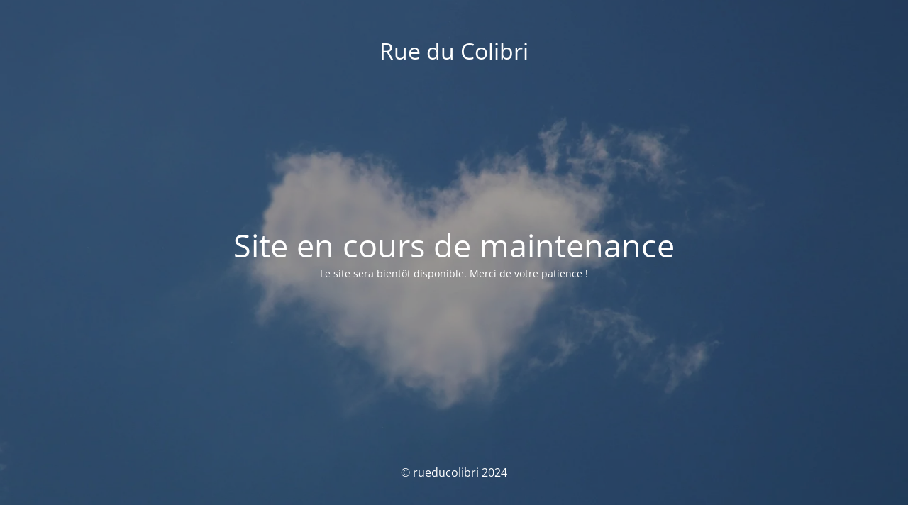

--- FILE ---
content_type: text/html; charset=UTF-8
request_url: https://rueducolibri.com/cancer-du-poumon-symptomes/
body_size: 1769
content:

<!DOCTYPE html><html lang="fr-FR"><head><meta charset="UTF-8" /><title>Site en cours de maintenance</title><meta name="viewport" content="width=device-width, maximum-scale=1, initial-scale=1, minimum-scale=1"><meta name="description" content="des vêtements pour adoucir la traversée du cancer"/><meta http-equiv="X-UA-Compatible" content="" /><meta property="og:site_name" content="Rue du Colibri - des vêtements pour adoucir la traversée du cancer"/><meta property="og:title" content="Site en cours de maintenance"/><meta property="og:type" content="Maintenance"/><meta property="og:url" content="https://rueducolibri.com"/><meta property="og:description" content="Le site sera bientôt disponible. Merci de votre patience !"/><link rel="profile" href="https://gmpg.org/xfn/11" /><link rel="pingback" href="https://rueducolibri.com/xmlrpc.php" /><link rel='stylesheet' id='mtnc-style-css' href='https://rueducolibri.com/wp-content/cache/autoptimize/css/autoptimize_single_1f7ac8b3c6b8944c9740177ef162dae8.css?ver=1742207701' media='all' /><link rel='stylesheet' id='mtnc-fonts-css' href='https://rueducolibri.com/wp-content/cache/autoptimize/css/autoptimize_single_5fb4f4b0f6c0e07ec079e22119ba445b.css?ver=1742207701' media='all' /><style type="text/css">body{background-color:#111}.preloader{background-color:#111}body{font-family:Open Sans}.site-title,.preloader i,.login-form,.login-form a.lost-pass,.btn-open-login-form,.site-content,.user-content-wrapper,.user-content,footer,.maintenance a{color:#fff}a.close-user-content,#mailchimp-box form input[type=submit],.login-form input#submit.button{border-color:#fff}input[type=submit]:hover{background-color:#fff}input:-webkit-autofill,input:-webkit-autofill:focus{-webkit-text-fill-color:#fff}body &gt;.login-form-container{background-color:#111}.btn-open-login-form{background-color:#111}input:-webkit-autofill,input:-webkit-autofill:focus{-webkit-box-shadow:0 0 0 50px #111 inset}input[type=submit]:hover{color:#111}#custom-subscribe #submit-subscribe:before{background-color:#111}</style><!--[if IE]><script type="text/javascript" src="https://rueducolibri.com/wp-content/plugins/maintenance/load/js/jquery.backstretch.min.js"></script><![endif]--><link rel="stylesheet" href="https://fonts.bunny.net/css?family=Open%20Sans:300,300italic,regular,italic,600,600italic,700,700italic,800,800italic:300"></head><body data-rsssl=1 class="maintenance "><div class="main-container"><div class="preloader"><i class="fi-widget" aria-hidden="true"></i></div><div id="wrapper"><div class="center logotype"><header><div class="logo-box istext" rel="home"><h1 class="site-title">Rue du Colibri</h1></div></header></div><div id="content" class="site-content"><div class="center"><h2 class="heading font-center" style="font-weight:300;font-style:normal">Site en cours de maintenance</h2><div class="description" style="font-weight:300;font-style:normal"><p>Le site sera bientôt disponible. Merci de votre patience !</p></div></div></div></div><footer><div class="center"><div style="font-weight:300;font-style:normal">© rueducolibri 2024</div></div></footer> <picture class="bg-img"> <img class="skip-lazy" src="https://rueducolibri.com/wp-content/uploads/2023/07/Nuage_en_forme_de_coeur.jpg"> </picture></div> <!--[if lte IE 10]> <script src="https://rueducolibri.com/wp-includes/js/jquery/jquery.min.js?ver=1" id="jquery_ie-js"></script> <![endif]--> <!--[if !IE]><!--><script src="https://rueducolibri.com/wp-includes/js/jquery/jquery.min.js?ver=3.7.1" id="jquery-core-js"></script> <script src="https://rueducolibri.com/wp-includes/js/jquery/jquery-migrate.min.js?ver=3.4.1" id="jquery-migrate-js"></script> <!--<![endif]--><script defer id="_frontend-js-extra" src="[data-uri]"></script> <script defer src="https://rueducolibri.com/wp-content/cache/autoptimize/js/autoptimize_single_112c47ca670be7279689c0d5ecbefd20.js?ver=1742207701" id="_frontend-js"></script> </body></html>
<!--
Performance optimized by W3 Total Cache. Learn more: https://www.boldgrid.com/w3-total-cache/

Mise en cache de page à l’aide de Disk: Enhanced 
Chargement différé

Served from: rueducolibri.com @ 2026-01-31 17:58:29 by W3 Total Cache
-->